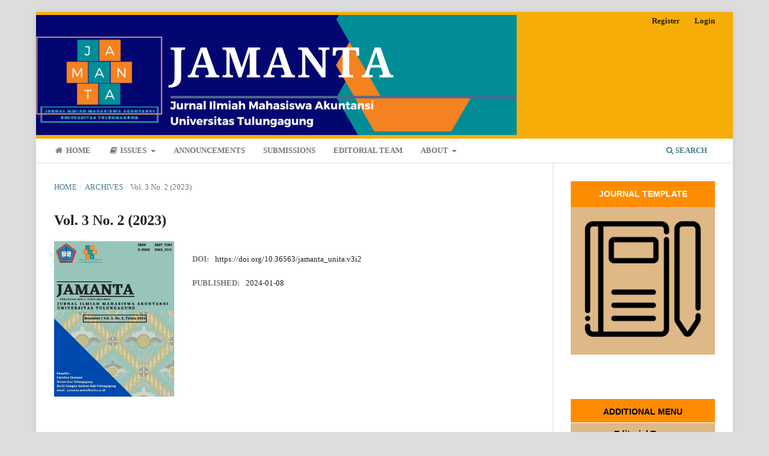

--- FILE ---
content_type: text/html; charset=utf-8
request_url: https://journal.unita.ac.id/index.php/jamanta/issue/view/104
body_size: 4785
content:
<!DOCTYPE html>
<html lang="en" xml:lang="en">
<head>
	<meta charset="utf-8">
	<meta name="viewport" content="width=device-width, initial-scale=1.0">
	<title>
		Vol. 3 No. 2 (2023)
							| Jurnal Ilmiah Mahasiswa Akuntansi Universitas Tulungagung
			</title>

	
<link rel="icon" href="https://journal.unita.ac.id/public/journals/8/favicon_en_US.jpg" />
<meta name="generator" content="Open Journal Systems 3.4.0.9" />

<link rel="alternate" type="application/atom+xml" href="https://journal.unita.ac.id/index.php/jamanta/gateway/plugin/WebFeedGatewayPlugin/atom">
<link rel="alternate" type="application/rdf+xml" href="https://journal.unita.ac.id/index.php/jamanta/gateway/plugin/WebFeedGatewayPlugin/rss">
<link rel="alternate" type="application/rss+xml" href="https://journal.unita.ac.id/index.php/jamanta/gateway/plugin/WebFeedGatewayPlugin/rss2">
	<link rel="stylesheet" href="https://journal.unita.ac.id/index.php/jamanta/$$$call$$$/page/page/css?name=stylesheet" type="text/css" /><link rel="stylesheet" href="https://journal.unita.ac.id/lib/pkp/styles/fontawesome/fontawesome.css?v=3.4.0.9" type="text/css" /><link rel="stylesheet" href="https://journal.unita.ac.id/plugins/generic/doiInSummary/styles/doi.css?v=3.4.0.9" type="text/css" /><link rel="stylesheet" href="https://journal.unita.ac.id/plugins/generic/citations/css/citations.css?v=3.4.0.9" type="text/css" /><link rel="stylesheet" href="https://journal.unita.ac.id/public/journals/8/styleSheet.css?d=" type="text/css" />
</head>
<body class="pkp_page_issue pkp_op_view has_site_logo" dir="ltr">

	<div class="pkp_structure_page">

				<header class="pkp_structure_head" id="headerNavigationContainer" role="banner">
						
 <nav class="cmp_skip_to_content" aria-label="Jump to content links">
	<a href="#pkp_content_main">Skip to main content</a>
	<a href="#siteNav">Skip to main navigation menu</a>
		<a href="#pkp_content_footer">Skip to site footer</a>
</nav>

			<div class="pkp_head_wrapper">

				<div class="pkp_site_name_wrapper">
					<button class="pkp_site_nav_toggle">
						<span>Open Menu</span>
					</button>
										<div class="pkp_site_name">
																<a href="						https://journal.unita.ac.id/index.php/jamanta/index
					" class="is_img">
							<img src="https://journal.unita.ac.id/public/journals/8/pageHeaderLogoImage_en.png" width="1200" height="300" alt="cover jamanta" />
						</a>
										</div>
				</div>

				
				<nav class="pkp_site_nav_menu" aria-label="Site Navigation">
					<a id="siteNav"></a>
					<div class="pkp_navigation_primary_row">
						<div class="pkp_navigation_primary_wrapper">
																				<ul id="navigationPrimary" class="pkp_navigation_primary pkp_nav_list">
								<li class="">
				<a href="https://journal.unita.ac.id/index.php/jamanta">
					<i class="fa fa-fw fa-home"></i> Home
				</a>
							</li>
								<li class="">
				<a href="https://journal.unita.ac.id/index.php/jamanta">
					<i class="fa fa-fw fa-book"></i> Issues
				</a>
									<ul>
																					<li class="">
									<a href="https://journal.unita.ac.id/index.php/jamanta/issue/current">
										Current
									</a>
								</li>
																												<li class="">
									<a href="https://journal.unita.ac.id/index.php/jamanta/issue/archive">
										Archives
									</a>
								</li>
																		</ul>
							</li>
								<li class="">
				<a href="https://journal.unita.ac.id/index.php/jamanta/announcement">
					Announcements
				</a>
							</li>
								<li class="">
				<a href="https://journal.unita.ac.id/index.php/jamanta/about/submissions">
					Submissions
				</a>
							</li>
								<li class="">
				<a href="https://journal.unita.ac.id/index.php/jamanta/about/editorialTeam">
					Editorial Team
				</a>
							</li>
								<li class="">
				<a href="https://journal.unita.ac.id/index.php/jamanta/about">
					About
				</a>
									<ul>
																					<li class="">
									<a href="https://journal.unita.ac.id/index.php/jamanta/about">
										About the Journal
									</a>
								</li>
																												<li class="">
									<a href="https://journal.unita.ac.id/index.php/jamanta/about/privacy">
										Privacy Statement
									</a>
								</li>
																												<li class="">
									<a href="https://journal.unita.ac.id/index.php/jamanta/about/contact">
										Contact
									</a>
								</li>
																		</ul>
							</li>
			</ul>

				

																						<div class="pkp_navigation_search_wrapper">
									<a href="https://journal.unita.ac.id/index.php/jamanta/search" class="pkp_search pkp_search_desktop">
										<span class="fa fa-search" aria-hidden="true"></span>
										Search
									</a>
								</div>
													</div>
					</div>
					<div class="pkp_navigation_user_wrapper" id="navigationUserWrapper">
							<ul id="navigationUser" class="pkp_navigation_user pkp_nav_list">
								<li class="profile">
				<a href="https://journal.unita.ac.id/index.php/jamanta/user/register">
					Register
				</a>
							</li>
								<li class="profile">
				<a href="https://journal.unita.ac.id/index.php/jamanta/login">
					Login
				</a>
							</li>
										</ul>

					</div>
				</nav>
			</div><!-- .pkp_head_wrapper -->
		</header><!-- .pkp_structure_head -->

						<div class="pkp_structure_content has_sidebar">
			<div class="pkp_structure_main" role="main">
				<a id="pkp_content_main"></a>

<div class="page page_issue">

				<nav class="cmp_breadcrumbs" role="navigation" aria-label="You are here:">
	<ol>
		<li>
			<a href="https://journal.unita.ac.id/index.php/jamanta/index">
				Home
			</a>
			<span class="separator">/</span>
		</li>
		<li>
			<a href="https://journal.unita.ac.id/index.php/jamanta/issue/archive">
				Archives
			</a>
			<span class="separator">/</span>
		</li>
		<li class="current" aria-current="page">
			<span aria-current="page">
									Vol. 3 No. 2 (2023)
							</span>
		</li>
	</ol>
</nav>
		<h1>
			Vol. 3 No. 2 (2023)
		</h1>
			<div class="obj_issue_toc">

		
		<div class="heading">

									<div class="cover">
								<img src="https://journal.unita.ac.id/public/journals/8/cover_issue_104_en_US.jpg" alt="					View Vol. 3 No. 2 (2023)
				">
			</div>
		
				
												
												<div class="pub_id doi">
				<span class="type">
					DOI:
				</span>
				<span class="id">
					<a href="https://doi.org/10.36563/jamanta_unita.v3i2">
						https://doi.org/10.36563/jamanta_unita.v3i2
					</a>
				</span>
			</div>
		
							<div class="published">
				<span class="label">
					Published:
				</span>
				<span class="value">
					2024-01-08
				</span>
			</div>
			</div>

		
		<div class="sections">
			<div class="section">
									<h2>
					Articles
				</h2>
						<ul class="cmp_article_list articles">
									<li>
						

	
<div class="obj_article_summary">
	
	<h3 class="title">
		<a id="article-880" href="https://journal.unita.ac.id/index.php/jamanta/article/view/880">
							PENERAPAN PPH 21 ATAS GAJI PEGAWAI NEGERI SIPIL (STUDI KASUS PADA BIDANG PEMBINAAN SMP DINAS PENDIDIKAN KABUPATEN TULUNGAGUNG) 
													</a>
	</h3>

				<div class="meta">
				<div class="authors">
			Alfian  Bahardiansyah
		</div>
		
							<div class="pages">61-72</div>
		
		
	</div>
	
			<ul class="galleys_links">
																									<li>
																															
	
													

<a class="obj_galley_link pdf" href="https://journal.unita.ac.id/index.php/jamanta/article/view/880/889" id="article-880-galley-889" aria-labelledby="article-880-galley-889 article-880">
		
	pdf

	</a>
				</li>
					</ul>
	
	<div id="doi_article-880" class='doiInSummary'>
    <strong>
                DOI:
    </strong>
    <a href="https://doi.org/10.36563/jamanta_unita.v3i2.880">
        https://doi.org/10.36563/jamanta_unita.v3i2.880
    </a>
</div>

<script>
    function insertAfter(newNode, referenceNode) {
        referenceNode.parentNode.insertBefore(newNode, referenceNode.nextSibling);
    }

    function updateDoiPosition(){
        const doiDiv = document.getElementById('doi_article-880');
        const articleSummary = doiDiv.parentNode;
        const titlesDefault = articleSummary.getElementsByClassName('title');
        const titlesImmersion = articleSummary.getElementsByClassName('article__title');

        if(titlesDefault.length > 0) {
            let title = titlesDefault[0];
            insertAfter(doiDiv, title);
        }
        else if(titlesImmersion.length > 0) {
            let title = titlesImmersion[0];
            insertAfter(doiDiv, title);
        }
    }

    updateDoiPosition();
</script>

</div>
					</li>
									<li>
						

	
<div class="obj_article_summary">
	
	<h3 class="title">
		<a id="article-917" href="https://journal.unita.ac.id/index.php/jamanta/article/view/917">
							ANALISIS EFISIENSI BIAYA PRODUKSI PADA PERUSAHAAN PANDU MULYA 
													</a>
	</h3>

				<div class="meta">
				<div class="authors">
			Fadilatul  Jannah
		</div>
		
							<div class="pages">73-81</div>
		
		
	</div>
	
			<ul class="galleys_links">
																									<li>
																															
	
													

<a class="obj_galley_link pdf" href="https://journal.unita.ac.id/index.php/jamanta/article/view/917/890" id="article-917-galley-890" aria-labelledby="article-917-galley-890 article-917">
		
	pdf

	</a>
				</li>
					</ul>
	
	<div id="doi_article-917" class='doiInSummary'>
    <strong>
                DOI:
    </strong>
    <a href="https://doi.org/10.36563/jamanta_unita.v3i2.917">
        https://doi.org/10.36563/jamanta_unita.v3i2.917
    </a>
</div>

<script>
    function insertAfter(newNode, referenceNode) {
        referenceNode.parentNode.insertBefore(newNode, referenceNode.nextSibling);
    }

    function updateDoiPosition(){
        const doiDiv = document.getElementById('doi_article-917');
        const articleSummary = doiDiv.parentNode;
        const titlesDefault = articleSummary.getElementsByClassName('title');
        const titlesImmersion = articleSummary.getElementsByClassName('article__title');

        if(titlesDefault.length > 0) {
            let title = titlesDefault[0];
            insertAfter(doiDiv, title);
        }
        else if(titlesImmersion.length > 0) {
            let title = titlesImmersion[0];
            insertAfter(doiDiv, title);
        }
    }

    updateDoiPosition();
</script>

</div>
					</li>
									<li>
						

	
<div class="obj_article_summary">
	
	<h3 class="title">
		<a id="article-930" href="https://journal.unita.ac.id/index.php/jamanta/article/view/930">
							 PENGARUH KINERJA KEUANGAN TERHADAP PERUBAHAN HARGA SAHAM PADA PERUSAHAAN PERBANKAN YANG TERDAFTAR  DI BURSA EFEK INDONESIA
													</a>
	</h3>

				<div class="meta">
				<div class="authors">
			Andara  Muhlisidina
		</div>
		
							<div class="pages">82-88</div>
		
		
	</div>
	
			<ul class="galleys_links">
																									<li>
																															
	
													

<a class="obj_galley_link pdf" href="https://journal.unita.ac.id/index.php/jamanta/article/view/930/891" id="article-930-galley-891" aria-labelledby="article-930-galley-891 article-930">
		
	pdf

	</a>
				</li>
					</ul>
	
	<div id="doi_article-930" class='doiInSummary'>
    <strong>
                DOI:
    </strong>
    <a href="https://doi.org/10.36563/jamanta_unita.v3i2.930">
        https://doi.org/10.36563/jamanta_unita.v3i2.930
    </a>
</div>

<script>
    function insertAfter(newNode, referenceNode) {
        referenceNode.parentNode.insertBefore(newNode, referenceNode.nextSibling);
    }

    function updateDoiPosition(){
        const doiDiv = document.getElementById('doi_article-930');
        const articleSummary = doiDiv.parentNode;
        const titlesDefault = articleSummary.getElementsByClassName('title');
        const titlesImmersion = articleSummary.getElementsByClassName('article__title');

        if(titlesDefault.length > 0) {
            let title = titlesDefault[0];
            insertAfter(doiDiv, title);
        }
        else if(titlesImmersion.length > 0) {
            let title = titlesImmersion[0];
            insertAfter(doiDiv, title);
        }
    }

    updateDoiPosition();
</script>

</div>
					</li>
									<li>
						

	
<div class="obj_article_summary">
	
	<h3 class="title">
		<a id="article-622" href="https://journal.unita.ac.id/index.php/jamanta/article/view/622">
							ANALISIS PENERAPAN AKUNTANSI LINGKUNGAN PADA USAHA GULA MERAH ABADI KECAMATAN SUMBERGEMPOL
													</a>
	</h3>

				<div class="meta">
				<div class="authors">
			putri intan
		</div>
		
							<div class="pages">89-96</div>
		
		
	</div>
	
			<ul class="galleys_links">
																									<li>
																															
	
													

<a class="obj_galley_link pdf" href="https://journal.unita.ac.id/index.php/jamanta/article/view/622/892" id="article-622-galley-892" aria-labelledby="article-622-galley-892 article-622">
		
	pdf

	</a>
				</li>
					</ul>
	
	<div id="doi_article-622" class='doiInSummary'>
    <strong>
                DOI:
    </strong>
    <a href="https://doi.org/10.36563/jamanta_unita.v3i2.622">
        https://doi.org/10.36563/jamanta_unita.v3i2.622
    </a>
</div>

<script>
    function insertAfter(newNode, referenceNode) {
        referenceNode.parentNode.insertBefore(newNode, referenceNode.nextSibling);
    }

    function updateDoiPosition(){
        const doiDiv = document.getElementById('doi_article-622');
        const articleSummary = doiDiv.parentNode;
        const titlesDefault = articleSummary.getElementsByClassName('title');
        const titlesImmersion = articleSummary.getElementsByClassName('article__title');

        if(titlesDefault.length > 0) {
            let title = titlesDefault[0];
            insertAfter(doiDiv, title);
        }
        else if(titlesImmersion.length > 0) {
            let title = titlesImmersion[0];
            insertAfter(doiDiv, title);
        }
    }

    updateDoiPosition();
</script>

</div>
					</li>
									<li>
						

	
<div class="obj_article_summary">
	
	<h3 class="title">
		<a id="article-937" href="https://journal.unita.ac.id/index.php/jamanta/article/view/937">
							ANALISIS PERILAKU AUDITOR DALAM PELAKSANAAN AUDIT  SESUAI DENGAN KODE ETIK PROFESI (STUDI KASUS DI KANTOR AKUNTANSI PUBLIK KOTA MALANG)
													</a>
	</h3>

				<div class="meta">
				<div class="authors">
			Yohanes Baptista Husada
		</div>
		
							<div class="pages">97-106</div>
		
		
	</div>
	
			<ul class="galleys_links">
																									<li>
																															
	
													

<a class="obj_galley_link pdf" href="https://journal.unita.ac.id/index.php/jamanta/article/view/937/893" id="article-937-galley-893" aria-labelledby="article-937-galley-893 article-937">
		
	pdf

	</a>
				</li>
					</ul>
	
	<div id="doi_article-937" class='doiInSummary'>
    <strong>
                DOI:
    </strong>
    <a href="https://doi.org/10.36563/jamanta_unita.v3i2.937">
        https://doi.org/10.36563/jamanta_unita.v3i2.937
    </a>
</div>

<script>
    function insertAfter(newNode, referenceNode) {
        referenceNode.parentNode.insertBefore(newNode, referenceNode.nextSibling);
    }

    function updateDoiPosition(){
        const doiDiv = document.getElementById('doi_article-937');
        const articleSummary = doiDiv.parentNode;
        const titlesDefault = articleSummary.getElementsByClassName('title');
        const titlesImmersion = articleSummary.getElementsByClassName('article__title');

        if(titlesDefault.length > 0) {
            let title = titlesDefault[0];
            insertAfter(doiDiv, title);
        }
        else if(titlesImmersion.length > 0) {
            let title = titlesImmersion[0];
            insertAfter(doiDiv, title);
        }
    }

    updateDoiPosition();
</script>

</div>
					</li>
									<li>
						

	
<div class="obj_article_summary">
	
	<h3 class="title">
		<a id="article-976" href="https://journal.unita.ac.id/index.php/jamanta/article/view/976">
							PENGARUH KUALITAS PELAYANAN DAN PENDAMPINGAN PLUT TERHADAP PENINGKATAN PENJUALAN UMKM DI TULUNGAGUNG
													</a>
	</h3>

				<div class="meta">
				<div class="authors">
			Risma Ananda
		</div>
		
							<div class="pages">107-115</div>
		
		
	</div>
	
			<ul class="galleys_links">
																									<li>
																															
	
													

<a class="obj_galley_link pdf" href="https://journal.unita.ac.id/index.php/jamanta/article/view/976/894" id="article-976-galley-894" aria-labelledby="article-976-galley-894 article-976">
		
	pdf

	</a>
				</li>
					</ul>
	
	<div id="doi_article-976" class='doiInSummary'>
    <strong>
                DOI:
    </strong>
    <a href="https://doi.org/10.36563/jamanta_unita.v3i2.976">
        https://doi.org/10.36563/jamanta_unita.v3i2.976
    </a>
</div>

<script>
    function insertAfter(newNode, referenceNode) {
        referenceNode.parentNode.insertBefore(newNode, referenceNode.nextSibling);
    }

    function updateDoiPosition(){
        const doiDiv = document.getElementById('doi_article-976');
        const articleSummary = doiDiv.parentNode;
        const titlesDefault = articleSummary.getElementsByClassName('title');
        const titlesImmersion = articleSummary.getElementsByClassName('article__title');

        if(titlesDefault.length > 0) {
            let title = titlesDefault[0];
            insertAfter(doiDiv, title);
        }
        else if(titlesImmersion.length > 0) {
            let title = titlesImmersion[0];
            insertAfter(doiDiv, title);
        }
    }

    updateDoiPosition();
</script>

</div>
					</li>
							</ul>
				</div>
		</div><!-- .sections -->
</div>
	</div>

	</div><!-- pkp_structure_main -->

									<div class="pkp_structure_sidebar left" role="complementary">
				<div class="pkp_block block_custom" id="customblock-jurnal">
	<h2 class="title pkp_screen_reader">jurnal</h2>
	<div class="content">
		<p style="color: white; background: #ff8c00; padding: 10px; margin: 0px; text-align: center; font-family: arial; line-height: 23px;"><strong>JOURNAL TEMPLATE</strong></p>
<p style="background: #deb887; padding: 15px; margin: 0; text-align: justify; line-height: 23px; color: white; font-size: 18px;"><a href="https://docs.google.com/document/d/1Er0VpOsjbCYUvvYonts7w0T3zr4JyGgy/edit?usp=drive_link&amp;ouid=104668099138478267858&amp;rtpof=true&amp;sd=true" target="_blank" rel="noopener"><img src="/public/site/images/adminjamanta/notebook_119555111.png" width="137" height="137"></a></p>
	</div>
</div>
<div class="pkp_block block_custom" id="customblock-menusidebar">
	<h2 class="title pkp_screen_reader">menusidebar</h2>
	<div class="content">
		<div id="body">
<div id="sidebar">
<div id="rightSidebar">
<div id="customblock-MENU" class="block custom">
<table style="height: 387px; width: 100%;" width="100%" cellspacing="0" cellpadding="0" align="left">
<tbody>
<tr style="height: 40px;">
<td style="height: 40px; padding-top: 3px; vertical-align: middle; border-bottom: 1px solid #ffffff; background-color: #ff8c00; text-align: center;"><span style="color: #000000;"><strong> ADDITIONAL MENU</strong></span></td>
</tr>
<tr style="height: 35px;">
<td style="height: 35px; padding-top: 3px; vertical-align: middle; border-bottom: 1px solid #ffffff; background-color: #deb887; text-align: center;"><a href="https://journal.unita.ac.id/index.php/jamanta/about/editorialTeam"><span style="color: #000000;"><strong> Editorial Team</strong></span></a></td>
</tr>
<tr style="height: 35px;">
<td style="height: 35px; padding-top: 3px; vertical-align: middle; border-bottom: 1px solid #ffffff; background-color: #deb887; text-align: center;"><a href="https://journal.unita.ac.id/index.php/jamanta/Reviewers"><span style="color: #000000;"><strong>Peer Reviewers</strong></span></a></td>
</tr>
<tr style="height: 35px;">
<td style="height: 35px; padding-top: 3px; vertical-align: middle; border-bottom: 1px solid #ffffff; background-color: #deb887; text-align: center;"><a href="https://journal.unita.ac.id/index.php/jamanta/PeerReviewProcess"><span style="color: #000000;"><strong>Peer Review Process</strong></span></a></td>
</tr>
<tr style="height: 35px;">
<td style="height: 35px; padding-top: 3px; vertical-align: middle; border-bottom: 1px solid #ffffff; background-color: #deb887; text-align: center;"><a href="https://journal.unita.ac.id/index.php/jamanta/about"><span style="color: #000000;"> <strong>Focus and Scope</strong></span></a></td>
</tr>
<tr style="height: 35px;">
<td style="height: 35px; padding-top: 3px; vertical-align: middle; border-bottom: 1px solid #ffffff; background-color: #deb887; text-align: center;"><a href="https://journal.unita.ac.id/index.php/jamanta/EthicStatement"><span style="color: #000000;"> <strong>Publication Ethics</strong></span></a></td>
</tr>
<tr style="height: 35px;">
<td style="height: 35px; padding-top: 3px; vertical-align: middle; border-bottom: 1px solid #ffffff; background-color: #deb887; text-align: center;"><a href="https://journal.unita.ac.id/index.php/jamanta/about/submissions"><span style="color: #000000;"><strong>Online Submission</strong></span></a></td>
</tr>
<tr style="height: 35px;">
<td style="height: 35px; padding-top: 3px; vertical-align: middle; border-bottom: 1px solid #ffffff; background-color: #deb887; text-align: center;"><a href="https://journal.unita.ac.id/index.php/jamanta/about/submissions"><span style="color: #000000;"><strong>Author Guidelines</strong></span></a></td>
</tr>
<tr style="height: 35px;">
<td style="height: 35px; padding-top: 3px; vertical-align: middle; border-bottom: 1px solid #ffffff; background-color: #deb887; text-align: center;"><a href="https://journal.unita.ac.id/index.php/jamanta/plagiarism_screening"><span style="color: #000000;"><strong>Screening Plagiarism</strong></span></a></td>
</tr>
<tr style="height: 35px;">
<td style="height: 35px; padding-top: 3px; vertical-align: middle; border-bottom: 1px solid #ffffff; background-color: #deb887; text-align: center;"><a href="https://journal.unita.ac.id/index.php/jamanta/AuthorFees"><span style="color: #000000;"><strong>Article Processing Charge</strong></span></a></td>
</tr>
<tr style="height: 35px;">
<td style="height: 35px; padding-top: 3px; vertical-align: middle; border-bottom: 1px solid #ffffff; background-color: #deb887; text-align: center;"><a href="https://journal.unita.ac.id/index.php/jamanta/open_access"><span style="color: #000000;"><strong>Open Access Statement</strong></span></a></td>
</tr>
<tr style="height: 35px;">
<td style="height: 35px; padding-top: 3px; vertical-align: middle; border-bottom: 1px solid #ffffff; background-color: #deb887; text-align: center;"><a href="https://journal.unita.ac.id/index.php/jamanta/Copyright_Notice"><span style="color: #000000;"><strong>License Term</strong></span></a></td>
</tr>
<tr style="height: 35px;">
<td style="height: 35px; padding-top: 3px; vertical-align: middle; border-bottom: 1px solid #ffffff; background-color: #deb887; text-align: center;"><a href="https://journal.unita.ac.id/index.php/jamanta/DigitalArchiving"><span style="color: #000000;"><strong>Digital Archiving</strong></span></a></td>
</tr>
<tr style="height: 35px;">
<td style="height: 35px; padding-top: 3px; vertical-align: middle; border-bottom: 1px solid #ffffff; background-color: #deb887; text-align: center;"><a href="https://journal.unita.ac.id/index.php/jamanta/Retraction"><span style="color: #000000;"><strong>Retraction</strong></span></a></td>
</tr>
<tr style="height: 35px;">
<td style="height: 35px; padding-top: 3px; vertical-align: middle; border-bottom: 1px solid #ffffff; background-color: #deb887; text-align: center;"><a href="https://journal.unita.ac.id/index.php/jamanta/indexing"><span style="color: #000000;"> <strong>Indexing</strong></span></a></td>
</tr>
</tbody>
</table>
</div>
</div>
</div>
</div>
<p>&nbsp;</p>
	</div>
</div>
<div class="pkp_block block_custom" id="customblock-issn">
	<h2 class="title pkp_screen_reader">issn</h2>
	<div class="content">
		<p><a href="https://issn.lipi.go.id/terbit/detail/20220606461397129">E-ISSN</a></p>
<p><img src="/public/site/images/adminjamanta/WhatsApp-Image-2022-01-31-at-11.49_.20_.png" width="247" height="108"></p>
	</div>
</div>
<div class="pkp_block block_web_feed">
	<h2 class="title">Latest publications</h2>
	<div class="content">
		<ul>
			<li>
				<a href="https://journal.unita.ac.id/index.php/jamanta/gateway/plugin/WebFeedGatewayPlugin/atom">
					<img src="https://journal.unita.ac.id/lib/pkp/templates/images/atom.svg" alt="Atom logo">
				</a>
			</li>
			<li>
				<a href="https://journal.unita.ac.id/index.php/jamanta/gateway/plugin/WebFeedGatewayPlugin/rss2">
					<img src="https://journal.unita.ac.id/lib/pkp/templates/images/rss20_logo.svg" alt="RSS2 logo">
				</a>
			</li>
			<li>
				<a href="https://journal.unita.ac.id/index.php/jamanta/gateway/plugin/WebFeedGatewayPlugin/rss">
					<img src="https://journal.unita.ac.id/lib/pkp/templates/images/rss10_logo.svg" alt="RSS1 logo">
				</a>
			</li>
		</ul>
	</div>
</div>
<div class="pkp_block block_custom" id="customblock-statistikpengunjung">
	<h2 class="title pkp_screen_reader">statistikpengunjung</h2>
	<div class="content">
		<p><a href="https://info.flagcounter.com/fAFK"><img src="https://s01.flagcounter.com/count2/fAFK/bg_FFFDFC/txt_000000/border_CCCCCC/columns_2/maxflags_10/viewers_0/labels_1/pageviews_1/flags_0/percent_0/" alt="Flag Counter" border="0"></a><br><a title="site stats" href="https://statcounter.com/" target="_blank" rel="noopener"><img src="https://c.statcounter.com/13129893/0/eee5fb3b/0/" alt="site stats"></a> <a href="https://statcounter.com/p13129893/?guest=1">View My Stats</a></p>
	</div>
</div>

			</div><!-- pkp_sidebar.left -->
			</div><!-- pkp_structure_content -->

<div class="pkp_structure_footer_wrapper" role="contentinfo">
	<a id="pkp_content_footer"></a>

	<div class="pkp_structure_footer">

					<div class="pkp_footer_content">
				<div class="container" style="background-image: url('https://journal.unita.ac.id/index.php/jamanta/management/settings/images.jpg');">
<div class="row">
<div class="col-lg-4 col-md-4 col-sm-6">Address</div>
<div class="col-lg-4 col-md-4 col-sm-6">
<div class="item-contact">Jl. Kimangunsarkoro Beji, Jl. Dusun Krajan, Dusun Krajan, Sobontoro, Kec. Boyolangu, Kabupaten Tulungagung, Jawa Timur 66233</div>
</div>
<div class="col-lg-4 col-md-4 col-sm-6">
<h4 class="bg-primary">Contact Info</h4>
<div class="item-contact">jamanta.unita@gmail.com</div>
</div>
</div>
</div>
			</div>
		
		<div class="pkp_brand_footer">
			<a href="https://journal.unita.ac.id/index.php/jamanta/about/aboutThisPublishingSystem">
				<img alt="More information about the publishing system, Platform and Workflow by OJS/PKP." src="https://journal.unita.ac.id/templates/images/ojs_brand.png">
			</a>
		</div>
	</div>
</div><!-- pkp_structure_footer_wrapper -->

</div><!-- pkp_structure_page -->

<script src="https://journal.unita.ac.id/lib/pkp/lib/vendor/components/jquery/jquery.min.js?v=3.4.0.9" type="text/javascript"></script><script src="https://journal.unita.ac.id/lib/pkp/lib/vendor/components/jqueryui/jquery-ui.min.js?v=3.4.0.9" type="text/javascript"></script><script src="https://journal.unita.ac.id/plugins/themes/default/js/lib/popper/popper.js?v=3.4.0.9" type="text/javascript"></script><script src="https://journal.unita.ac.id/plugins/themes/default/js/lib/bootstrap/util.js?v=3.4.0.9" type="text/javascript"></script><script src="https://journal.unita.ac.id/plugins/themes/default/js/lib/bootstrap/dropdown.js?v=3.4.0.9" type="text/javascript"></script><script src="https://journal.unita.ac.id/plugins/themes/default/js/main.js?v=3.4.0.9" type="text/javascript"></script>


</body>
</html>
